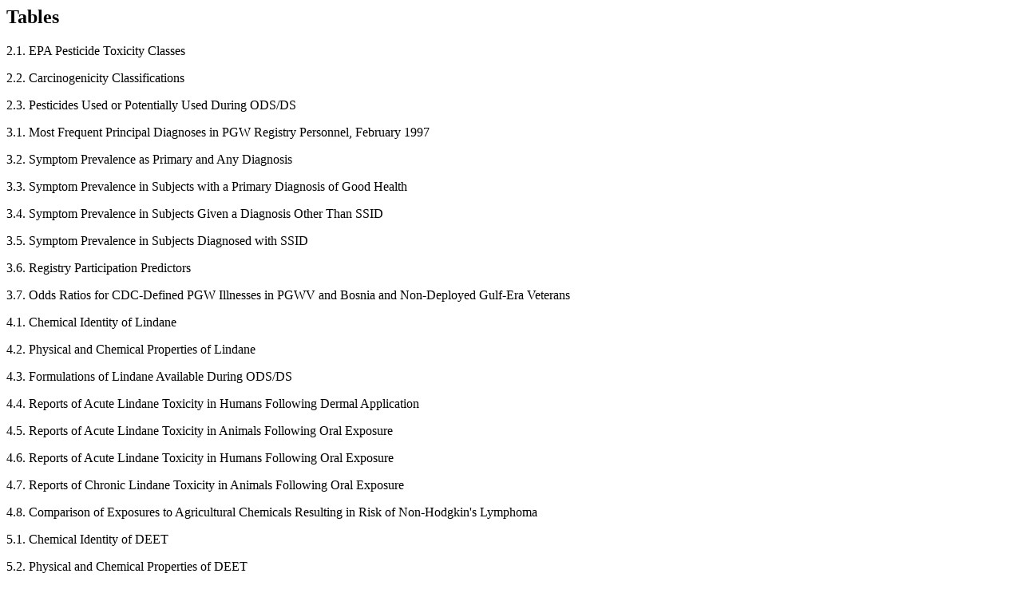

--- FILE ---
content_type: text/html
request_url: https://gulflink.osd.mil/library/randrep/pesticides_paper/mr1018.8.tabs.html
body_size: 4211
content:
<HTML><HEAD><TITLE>MR1018.8 - Tables</TITLE></HEAD><BODY BGCOLOR="#FFFFFF" LINK="#0000ff" VLINK="#800080"><h2>Tables</h2><P>2.1. EPA Pesticide Toxicity Classes<P>2.2. Carcinogenicity Classifications<P>2.3. Pesticides Used or Potentially Used During ODS/DS<P>3.1. Most Frequent Principal Diagnoses in PGW Registry Personnel, February 1997<P>3.2. Symptom Prevalence as Primary and Any Diagnosis<P>3.3. Symptom Prevalence in Subjects with a Primary Diagnosis of Good Health<P>3.4. Symptom Prevalence in Subjects Given a Diagnosis Other Than SSID<P>3.5. Symptom Prevalence in Subjects Diagnosed with SSID<P>3.6. Registry Participation Predictors<P>3.7. Odds Ratios for CDC-Defined PGW Illnesses in PGWV and Bosnia and Non-Deployed Gulf-Era Veterans<P>4.1. Chemical Identity of Lindane<P>4.2. Physical and Chemical Properties of Lindane<P>4.3. Formulations of Lindane Available During ODS/DS<P>4.4. Reports of Acute Lindane Toxicity in Humans Following Dermal Application<P>4.5. Reports of Acute Lindane Toxicity in Animals Following Oral Exposure<P>4.6. Reports of Acute Lindane Toxicity in Humans Following Oral Exposure<P>4.7. Reports of Chronic Lindane Toxicity in Animals Following Oral Exposure<P>4.8. Comparison of Exposures to Agricultural Chemicals Resulting in Risk of Non-Hodgkin's Lymphoma<P>5.1. Chemical Identity of DEET<P>5.2. Physical and Chemical Properties of DEET<P>5.3. Formulations of DEET Available During ODS/DS<P>5.4. Estimated Exposure to DEET During a Six-Month Mosquito Season<P>5.5. In Vivo and In Vitro Dermal Absorption of DEET<P>5.6. Reported Signs and Symptoms of DEET Toxicity<P>5.7. Reported Health Effects in Humans Following the Topical Application of DEET<P>6.1. Chemical Identity of Permethrin<P>6.2. Physical and Chemical Properties of Permethrin<P>6.3. Formulations of Permethrin Available During ODS/DS<P>6.4. Chemical Identity of <I>d</I>-Phenothrin<P>6.5. Physical and Chemical Properties of <I>d</I>-Phenothrin<P>6.6. Formulations of <I>d</I>-Phenothrin Available During ODS/DS<P>6.7. Acute Effects of Permethrin Reported in Animal Studies<P>6.8. Lethal Exposure Levels of Permethrin Reported in Animal Studies<P>6.9. Subacute and Chronic Effects of Permethrin in Humans<P>6.10. Subacute and Chronic Effects of Permethrin in Animals<P>6.11. Acute Effects of <I>d</I>-Phenothrin in Animals<P>6.12. Chronic Effects of <I>d</I>-Phenothrin in Animals<P>7.1. Chemical Identity of Azamethiphos<P>7.2. Physical and Chemical Properties of Azamethiphos<P>7.3. Chemical Identity of Chlorpyrifos<P>7.4. Physical and Chemical Properties of Chlorpyrifos<P>7.5. Formulations of Chlorpyrifos Available During ODS/DS<P>7.6. Air and Surface Chlorpyrifos Residues Following Residential Broadcast and Aerosol Applications<P>7.7. Chemical Identity of Diazinon<P>7.8. Physical and Chemical Properties of Diazinon<P>7.9. Formulations of Diazinon Available During ODS/DS<P>7.10. Chemical Identity of Dichlorvos<P>7.11. Physical and Chemical Properties of Dichlorvos<P>7.12. Formulations of Dichlorvos Available During ODS/DS<P>7.13. Chemical Identity of Malathion<P>7.14. Physical and Chemical Properties of Malathion<P>7.15. Formulations of Malathion Available During ODS/DS<P>7.16. Chemical Identity of Bendiocarb<P>7.17. Physical and Chemical Properties of Bendiocarb<P>7.18. Chemical Identity of Methomyl<P>7.19. Physical and Chemical Properties of Methomyl<P>7.20. Chemical Identity of Propoxur<P>7.21. Physical and Chemical Properties of Propoxur<P>7.22. Formulations of Propoxur Available During ODS/DS<P>7.23. Clinical Manifestations Following Acute Carbamate or OP Poisoning<P>7.24. Symptom Rates in Malathion-Exposed Subjects<P>7.25. Symptom Rates and Relative On-Season and Off-Season Risks for Indonesian Farmers Engaged in OP Pesticide Spraying<P>7.26. Factors Significantly Linked to Symptom Reporting in Indonesian Farmers Engaged in OP Spraying<P>7.27. Difference Between Peak- and Post-Season Test Score Ratios of Occupationally Exposed and Non-Exposed Israelis<P>A.1. Effects in AChE-Inhibitor-Exposed Subjects and Reported by Ill PGWV<p><hr><a href="index.html">Contents</a></BODY></HTML>